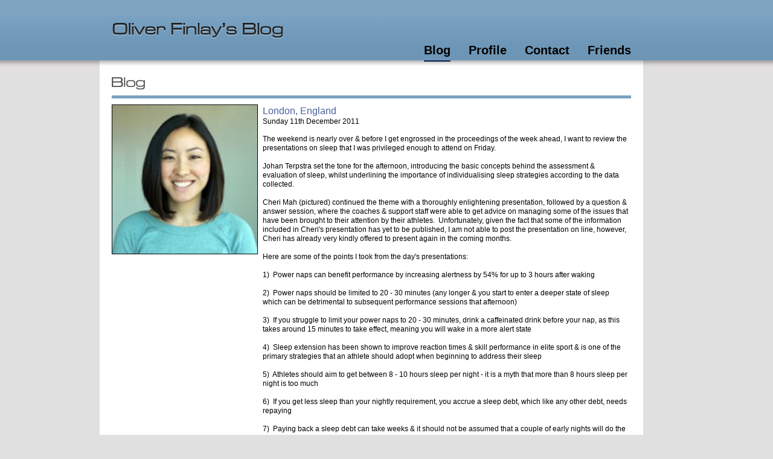

--- FILE ---
content_type: text/html
request_url: https://oliverfinlay.com/blog.asp?id=OJF-BC10114
body_size: 9022
content:
<!DOCTYPE html PUBLIC "-//W3C//DTD XHTML 1.0 Transitional//EN" "http://www.w3.org/TR/xhtml1/DTD/xhtml1-transitional.dtd">
<html xmlns="http://www.w3.org/1999/xhtml" xmlns:fb="https://www.facebook.com/2008/fbml">
<head>
<meta http-equiv="Content-Type" content="text/html; charset=iso-8859-1" />
<meta name="google-site-verification" content="uGyQYF6sLHrNpJ0u96PnBDPOPfjKUURl0QqOJ14Outk" />
<meta name="description" content="Oliver Finlay's Blog on Physiotherapy" />
<meta name="keywords" content="Sports physiotherapy,Sports performance,Rehabilitation,Strength and conditioning,Sports training" />

<!-- PAGE TITLE -->
<title>Oliver Finlay's Sports Physiotherapy Blog :: Blog</title>

<!-- CSS -->
<link rel="stylesheet" type="text/css" href="css/reset.css?14:19:14"/>
<link rel="stylesheet" type="text/css" href="css/screen.css?14:19:14"/>
<link rel="stylesheet" type="text/css" href="css/innova.css?14:19:14"/>
<link rel="stylesheet" type="text/css" href="css/home.css?14:19:14"/>

<link rel="stylesheet" type="text/css" href="css/blog.css"/>

<!-- FACEBOOK -->
<meta property="fb:admins" content="553900262,504568716"/>
<meta property="fb:app_id" content="220523261334414"/>

<!-- JAVASCRIPT -->
<script type="text/javascript" language="javascript" src="webplan/webplan-includes/prototype/prototype-1_7.js"></script>
<script type="text/javascript" language="javascript" src="webplan/webplan-includes/scriptaculous-1_9_0/scriptaculous.js"></script>
<script type="text/javascript" language="javascript" src="js/standard.js"></script>
<script type="text/javascript" src="flowplayer/example/flowplayer-3.1.1.min.js"></script>

<!--[if lt IE 7.]>
<link rel="stylesheet" type="text/css" href="css/ie6.css"/>
<script defer type="text/javascript" src="../js/pngfix.js"></script>
<![endif]-->

</head>

<body>

	<div id="Wrapper" class="clearfix">
	
		<div id="Header" class="clearfix">
			<div class="title"><img src="../png/header-title.png" alt="Oliver Finlay's Blog" title="Oliver Finlay's Blog" width="285" height="27"/></div>
			<div class="menu"><ul class="navlist">
	<li class="main"><a  class="active" href="blog.asp" target="_self">Blog</a></li>
	<li class="main"><a href="profile.asp" target="_self">Profile</a></li>
	<li class="main"><a href="contact-form.asp" target="_self">Contact</a></li>
	<li class="main"><a href="friends.asp" target="_self">Friends</a></li>
</ul>
</div>
		</div>
		
		<div id="Content" class="clearfix">
		
			<div class="blogContent clearfix">
		<img src="png/blog.png" alt="Blog" title="Blog" />
<div class="blogItemSingle clearfix">
<div class="blogItem clearfix">
	<div class="largeImage">
		<img src="asp-jpeg/shrink-blog-image.asp?img=/assets/cheri mah.jpg&amp;width=240" width="240" alt="" />
	</div>
	<div class="information">
		<div class="title">London, England</div>
		<div class="details">
			Sunday 11th December 2011
		</div>
		<div class="content">The weekend is nearly over &amp; before I get engrossed in the proceedings of the week ahead, I want to review the presentations on sleep that I was privileged enough to attend on Friday.<div><br></div><div>Johan Terpstra set the tone for the afternoon, introducing the basic concepts behind the assessment &amp; evaluation of sleep, whilst underlining the importance of individualising sleep strategies according to the data collected.</div><div><br></div><div>Cheri Mah (pictured) continued the theme with a thoroughly enlightening presentation, followed by a question &amp; answer session, where the coaches &amp; support staff were able to get advice on managing some of the issues that have been brought to their attention by their athletes. &nbsp;Unfortunately, given the fact that some of the information included in Cheri's presentation has yet to be published, I am not able to post the presentation on line, however, Cheri has already very kindly offered to present again in the coming months.</div><div><br></div><div>Here are some of the points I took from the day's presentations:</div><div><br></div><div>1) &nbsp;Power naps can benefit performance by increasing alertness by 54% for up to 3 hours after waking</div><div><br></div><div>2) &nbsp;Power naps should be limited to 20 - 30 minutes (any longer &amp; you start to enter a deeper state of sleep which can be detrimental to subsequent performance sessions that afternoon)</div><div><br></div><div>3) &nbsp;If you struggle to limit your power naps to 20 - 30 minutes, drink a caffeinated drink before your nap, as this takes around 15 minutes to take effect, meaning you will wake in a more alert state</div><div><br></div><div>4) &nbsp;Sleep extension has been shown to improve reaction times &amp; skill performance in elite sport &amp; is one of the primary strategies that an athlete should adopt when beginning to address their sleep&nbsp;</div><div><br></div><div>5) &nbsp;Athletes should aim to get between 8 - 10 hours sleep per night - it is a myth that more than 8 hours sleep per night is too much</div><div><br></div><div>6) &nbsp;If you get less sleep than your nightly requirement, you accrue a sleep debt, which like any other debt, needs repaying</div><div><br></div><div>7) &nbsp;Paying back a sleep debt can take weeks &amp; it should not be assumed that a couple of early nights will do the trick</div><div><br></div><div>8) &nbsp;It is not normal to be tired during the day - if you are, this is an indication that you have a sleep debt</div><div><br></div><div>9) &nbsp;30 minutes before you intend to go to sleep, you should be starting to relax your body &amp; mind using strategies such as relaxation techniques, a warm shower or quiet rest, whilst avoiding computer use (no Facebook/Twitter/email!!), phone calls &amp; television</div><div><br></div><div>10) &nbsp;Pre-sleep strategies should become a routine, which will help trying to get to sleep in unfamiliar environments such as hotels&nbsp;</div><div><br></div><div>11) &nbsp;Download the f.lux programme on to your computer, which alters the brightness &amp; colour of your computer screen to make it warmer at night &amp; brighter like sunlight during the day - to find out more about f.lux &amp; download the software for free, click <a href="http://stereopsis.com/flux/" target="_blank">here</a>&nbsp; &nbsp;</div><div><br></div><div>12) &nbsp;Aim for 85% sleep efficiency, which is the time you spend in bed divided by the time you spend asleep in bed</div><div><br></div><div><br></div><div>If you would like to know more about the presentations, please get in touch using the Enquiry form on the "Contact" page or comment in the box below.</div><div><br></div><div>Once again, thanks to Cheri &amp; Johan for taking the time to present to us</div><div><br></div><div><br></div></div>
<div class="blogOlderNewerPosts clearfix">
		<div class="backToList"><a href="blog.asp">&lt;&lt; Back to list</a><br/><br/></div>
<div class="blogNewerPosts"><a href="/blog.asp?s=2&amp;id=OJF-BC10287"><< Newer Post</a></div><div class="blogOlderPosts"><a href="/blog.asp?s=2&amp;id=OJF-BC10113">Older Post >></a></div>		</div>
<div id="disqus_thread"></div>
<script type="text/javascript">
    /* * * CONFIGURATION VARIABLES: EDIT BEFORE PASTING INTO YOUR WEBPAGE * * */
    	var disqus_shortname = 'ojf'; // required: replace example with your forum shortname
		var disqus_url = 'http://www.oliverfinlay.com/blog.asp?id=OJF-BC10114';
    /* * * DON'T EDIT BELOW THIS LINE * * */
    (function() {
        var dsq = document.createElement('script'); dsq.type = 'text/javascript'; dsq.async = true;
        dsq.src = 'http://' + disqus_shortname + '.disqus.com/embed.js';
        (document.getElementsByTagName('head')[0] || document.getElementsByTagName('body')[0]).appendChild(dsq);
    })();
</script>
<noscript>Please enable JavaScript to view the <a href="http://disqus.com/?ref_noscript">comments powered by Disqus.</a></noscript>
<a href="http://disqus.com" class="dsq-brlink">blog comments powered by <span class="logo-disqus">Disqus</span></a>
	</div>
</div>
</div>

				</div> <!-- CLOSE BLOG CONTENT -->
		
		
		</div> <!-- CLOSE THE CONTENT DIV -->	
	
		<div id="Footer" class="clearfix">
			<div class="footerLeft">
				<p>&copy; 2026 Oliver Finlay | <a href="sitemap.asp">Site Map</a></p>		
			</div>
			<div class="footerRight clearfix">
				<div class="facebook">
					<a href="http://www.facebook.com/olli.finlay" target="_blank">
						<img src="png/footer/facebook.png" width="27" height="27" border="0" alt="Facebook" title="Facebook" />
					</a>
				</div>
				<div class="twitter">
					<a href="http://twitter.com/#!/OlliFinlay" target="_blank">
						<img src="png/footer/twitter.png" width="27" height="27" border="0" alt="Twitter" title="Twitter" />
					</a>
				</div>
				<div class="linkedin">
					<a href="http://www.linkedin.com/pub/oliver-finlay/1a/163/364" target="_blank">
						<img src="png/footer/linkedin.png" width="27" height="27" border="0" alt="Linked In" title="Linked In" />
					</a>
				</div>
			</div>
		</div>

	</div>

</body>
</html>

--- FILE ---
content_type: application/javascript
request_url: https://oliverfinlay.com/js/standard.js
body_size: 1976
content:
// JavaScript Document

	loopMe = null;
	rotating = false;
	
	function setPageClassName(e){
		var evt = window.event || e;
		var page = $(evt).srcElement || evt.target;
		
		if(evt.type=='mouseout' && $(page).hasClassName('down')==false){
			$(page).removeClassName('over');
		}
		if(evt.type=='mouseover' && $(page).hasClassName('down')==false){
			$(page).addClassName('over');
		}
		if(evt.type=='click' && rotating==false){
			$$('#HomeRotation .homePage').each(function(item){
				$(item).removeClassName('down');
				$(item).removeClassName('over');
			});
			$(page).addClassName('down');
			
			//get the page we want to show!
			$$('#HomeRotation .homeGroup').each(function(item){
				item.setStyle({display:'none'});
			});
			//set the appropriate group to visible
			index = Number($(page).innerHTML) - 1;
			
			//show the correct image
			$A($$('#HomeRotation .homeGroup'))[index].setStyle({display:'block'});
			
			if(!Object.isUndefined(loopMe)){
				clearTimeout(loopMe);
			}
			
		}
	}
	
	
	function beginRotation(){				
		loopMe = setTimeout('homeRotation()',7000);	
	}
	
	function homeRotation(){
	
		clearTimeout(loopMe);

		current  = 0;
		arrGroup = $A($$('#HomeRotation .homeGroup'));
		arrPage  = $A($$('#HomeRotation .homePage'));
		//get the current group
		arrGroup.each(function(item,index){
			if(item.style.display == 'block'){
				current = index
			}
		});
		
		//check the number of groups we have...
		count = arrGroup.length;
		
		//get the next group to show
		if(current < count-1){
			next = current + 1;
		} else {
			next = 0;
		}
		
		arrGroup = $A($$('#HomeRotation .homeGroup'))
		objCurrent 	= arrGroup[current];
		objNext 	= arrGroup[next];
		
		new Effect.Parallel([
			new Effect.Fade(objCurrent,{}),
			new Effect.Appear(objNext,{
				beforeStart:function(){
					rotating = true;
					arrPage[current].removeClassName('down');
				},
				afterFinish:function(){
					rotating = false;
					objCurrent.style.display='none'
					objNext.style.display='block'
					arrPage[next].addClassName('down');					
					loopMe = setTimeout('homeRotation()',7000);
				}
			})
		],{});
	}	
	


--- FILE ---
content_type: application/javascript
request_url: https://oliverfinlay.com/flowplayer/example/flowplayer-3.1.1.min.js
body_size: 15591
content:
/* 
 * flowplayer.js 3.1.1. The Flowplayer API
 * 
 * Copyright 2009 Flowplayer Oy
 * 
 * This file is part of Flowplayer.
 * 
 * Flowplayer is free software: you can redistribute it and/or modify
 * it under the terms of the GNU General Public License as published by
 * the Free Software Foundation, either version 3 of the License, or
 * (at your option) any later version.
 * 
 * Flowplayer is distributed in the hope that it will be useful,
 * but WITHOUT ANY WARRANTY; without even the implied warranty of
 * MERCHANTABILITY or FITNESS FOR A PARTICULAR PURPOSE.  See the
 * GNU General Public License for more details.
 * 
 * You should have received a copy of the GNU General Public License
 * along with Flowplayer.  If not, see <http://www.gnu.org/licenses/>.
 * 
 * Date: 2009-02-25 16:24:29 -0500 (Wed, 25 Feb 2009)
 * Revision: 166 
 */
(function(){function g(o){console.log("$f.fireEvent",[].slice.call(o))}function k(q){if(!q||typeof q!="object"){return q}var o=new q.constructor();for(var p in q){if(q.hasOwnProperty(p)){o[p]=k(q[p])}}return o}function m(t,q){if(!t){return}var o,p=0,r=t.length;if(r===undefined){for(o in t){if(q.call(t[o],o,t[o])===false){break}}}else{for(var s=t[0];p<r&&q.call(s,p,s)!==false;s=t[++p]){}}return t}function c(o){return document.getElementById(o)}function i(q,p,o){if(typeof p!="object"){return q}if(q&&p){m(p,function(r,s){if(!o||typeof s!="function"){q[r]=s}})}return q}function n(s){var q=s.indexOf(".");if(q!=-1){var p=s.substring(0,q)||"*";var o=s.substring(q+1,s.length);var r=[];m(document.getElementsByTagName(p),function(){if(this.className&&this.className.indexOf(o)!=-1){r.push(this)}});return r}}function f(o){o=o||window.event;if(o.preventDefault){o.stopPropagation();o.preventDefault()}else{o.returnValue=false;o.cancelBubble=true}return false}function j(q,o,p){q[o]=q[o]||[];q[o].push(p)}function e(){return"_"+(""+Math.random()).substring(2,10)}var h=function(t,r,s){var q=this;var p={};var u={};q.index=r;if(typeof t=="string"){t={url:t}}i(this,t,true);m(("Begin*,Start,Pause*,Resume*,Seek*,Stop*,Finish*,LastSecond,Update,BufferFull,BufferEmpty,BufferStop").split(","),function(){var v="on"+this;if(v.indexOf("*")!=-1){v=v.substring(0,v.length-1);var w="onBefore"+v.substring(2);q[w]=function(x){j(u,w,x);return q}}q[v]=function(x){j(u,v,x);return q};if(r==-1){if(q[w]){s[w]=q[w]}if(q[v]){s[v]=q[v]}}});i(this,{onCuepoint:function(x,w){if(arguments.length==1){p.embedded=[null,x];return q}if(typeof x=="number"){x=[x]}var v=e();p[v]=[x,w];if(s.isLoaded()){s._api().fp_addCuepoints(x,r,v)}return q},update:function(w){i(q,w);if(s.isLoaded()){s._api().fp_updateClip(w,r)}var v=s.getConfig();var x=(r==-1)?v.clip:v.playlist[r];i(x,w,true)},_fireEvent:function(v,y,w,A){if(v=="onLoad"){m(p,function(B,C){if(C[0]){s._api().fp_addCuepoints(C[0],r,B)}});return false}A=A||q;if(v=="onCuepoint"){var z=p[y];if(z){return z[1].call(s,A,w)}}if(v=="onStart"||v=="onUpdate"||v=="onResume"){i(A,y);if(!A.duration){A.duration=y.metaData.duration}else{A.fullDuration=y.metaData.duration}}var x=true;m(u[v],function(){x=this.call(s,A,y,w)});return x}});if(t.onCuepoint){var o=t.onCuepoint;q.onCuepoint.apply(q,typeof o=="function"?[o]:o);delete t.onCuepoint}m(t,function(v,w){if(typeof w=="function"){j(u,v,w);delete t[v]}});if(r==-1){s.onCuepoint=this.onCuepoint}};var l=function(p,r,q,t){var s={};var o=this;var u=false;if(t){i(s,t)}m(r,function(v,w){if(typeof w=="function"){s[v]=w;delete r[v]}});i(this,{animate:function(y,z,x){if(!y){return o}if(typeof z=="function"){x=z;z=500}if(typeof y=="string"){var w=y;y={};y[w]=z;z=500}if(x){var v=e();s[v]=x}if(z===undefined){z=500}r=q._api().fp_animate(p,y,z,v);return o},css:function(w,x){if(x!==undefined){var v={};v[w]=x;w=v}r=q._api().fp_css(p,w);i(o,r);return o},show:function(){this.display="block";q._api().fp_showPlugin(p);return o},hide:function(){this.display="none";q._api().fp_hidePlugin(p);return o},toggle:function(){this.display=q._api().fp_togglePlugin(p);return o},fadeTo:function(y,x,w){if(typeof x=="function"){w=x;x=500}if(w){var v=e();s[v]=w}this.display=q._api().fp_fadeTo(p,y,x,v);this.opacity=y;return o},fadeIn:function(w,v){return o.fadeTo(1,w,v)},fadeOut:function(w,v){return o.fadeTo(0,w,v)},getName:function(){return p},getPlayer:function(){return q},_fireEvent:function(w,v,x){if(w=="onUpdate"){var y=q._api().fp_getPlugin(p);if(!y){return}i(o,y);delete o.methods;if(!u){m(y.methods,function(){var A=""+this;o[A]=function(){var B=[].slice.call(arguments);var C=q._api().fp_invoke(p,A,B);return C=="undefined"?o:C}});u=true}}var z=s[w];if(z){z.apply(o,v);if(w.substring(0,1)=="_"){delete s[w]}}}})};function b(o,t,z){var E=this,y=null,x,u,p=[],s={},B={},r,v,w,D,A,q;i(E,{id:function(){return r},isLoaded:function(){return(y!==null)},getParent:function(){return o},hide:function(F){if(F){o.style.height="0px"}if(y){y.style.height="0px"}return E},show:function(){o.style.height=q+"px";if(y){y.style.height=A+"px"}return E},isHidden:function(){return y&&parseInt(y.style.height,10)===0},load:function(F){if(!y&&E._fireEvent("onBeforeLoad")!==false){m(a,function(){this.unload()});x=o.innerHTML;if(x&&!flashembed.isSupported(t.version)){o.innerHTML=""}flashembed(o,t,{config:z});if(F){F.cached=true;j(B,"onLoad",F)}}return E},unload:function(){try{if(!y||y.fp_isFullscreen()){return E}}catch(F){return E}if(x.replace(/\s/g,"")!==""){if(E._fireEvent("onBeforeUnload")===false){return E}y.fp_close();y=null;o.innerHTML=x;E._fireEvent("onUnload")}return E},getClip:function(F){if(F===undefined){F=D}return p[F]},getCommonClip:function(){return u},getPlaylist:function(){return p},getPlugin:function(F){var H=s[F];if(!H&&E.isLoaded()){var G=E._api().fp_getPlugin(F);if(G){H=new l(F,G,E);s[F]=H}}return H},getScreen:function(){return E.getPlugin("screen")},getControls:function(){return E.getPlugin("controls")},getConfig:function(F){return F?k(z):z},getFlashParams:function(){return t},loadPlugin:function(I,H,K,J){if(typeof K=="function"){J=K;K={}}var G=J?e():"_";E._api().fp_loadPlugin(I,H,K,G);var F={};F[G]=J;var L=new l(I,null,E,F);s[I]=L;return L},getState:function(){return y?y.fp_getState():-1},play:function(G,F){function H(){if(G!==undefined){E._api().fp_play(G,F)}else{E._api().fp_play()}}if(y){H()}else{E.load(function(){H()})}return E},getVersion:function(){var G="flowplayer.js 3.1.1";if(y){var F=y.fp_getVersion();F.push(G);return F}return G},_api:function(){if(!y){throw"Flowplayer "+E.id()+" not loaded when calling an API method"}return y},setClip:function(F){E.setPlaylist([F]);return E},getIndex:function(){return w}});m(("Click*,Load*,Unload*,Keypress*,Volume*,Mute*,Unmute*,PlaylistReplace,ClipAdd,Fullscreen*,FullscreenExit,Error").split(","),function(){var F="on"+this;if(F.indexOf("*")!=-1){F=F.substring(0,F.length-1);var G="onBefore"+F.substring(2);E[G]=function(H){j(B,G,H);return E}}E[F]=function(H){j(B,F,H);return E}});m(("pause,resume,mute,unmute,stop,toggle,seek,getStatus,getVolume,setVolume,getTime,isPaused,isPlaying,startBuffering,stopBuffering,isFullscreen,toggleFullscreen,reset,close,setPlaylist,addClip").split(","),function(){var F=this;E[F]=function(H,G){if(!y){return E}var I=null;if(H!==undefined&&G!==undefined){I=y["fp_"+F](H,G)}else{I=(H===undefined)?y["fp_"+F]():y["fp_"+F](H)}return I=="undefined"?E:I}});E._fireEvent=function(O){if(typeof O=="string"){O=[O]}var P=O[0],M=O[1],K=O[2],J=O[3],I=0;if(z.debug){g(O)}if(!y&&P=="onLoad"&&M=="player"){y=y||c(v);A=y.clientHeight;m(p,function(){this._fireEvent("onLoad")});m(s,function(Q,R){R._fireEvent("onUpdate")});u._fireEvent("onLoad")}if(P=="onLoad"&&M!="player"){return}if(P=="onError"){if(typeof M=="string"||(typeof M=="number"&&typeof K=="number")){M=K;K=J}}if(P=="onContextMenu"){m(z.contextMenu[M],function(Q,R){R.call(E)});return}if(P=="onPluginEvent"){var F=M.name||M;var G=s[F];if(G){G._fireEvent("onUpdate",M);G._fireEvent(K,O.slice(3))}return}if(P=="onPlaylistReplace"){p=[];var L=0;m(M,function(){p.push(new h(this,L++,E))})}if(P=="onClipAdd"){if(M.isInStream){return}M=new h(M,K,E);p.splice(K,0,M);for(I=K+1;I<p.length;I++){p[I].index++}}var N=true;if(typeof M=="number"&&M<p.length){D=M;var H=p[M];if(H){N=H._fireEvent(P,K,J)}if(!H||N!==false){N=u._fireEvent(P,K,J,H)}}m(B[P],function(){N=this.call(E,M,K);if(this.cached){B[P].splice(I,1)}if(N===false){return false}I++});return N};function C(){if($f(o)){$f(o).getParent().innerHTML="";w=$f(o).getIndex();a[w]=E}else{a.push(E);w=a.length-1}q=parseInt(o.style.height,10)||o.clientHeight;if(typeof t=="string"){t={src:t}}r=o.id||"fp"+e();v=t.id||r+"_api";t.id=v;z.playerId=r;if(typeof z=="string"){z={clip:{url:z}}}if(typeof z.clip=="string"){z.clip={url:z.clip}}z.clip=z.clip||{};if(o.getAttribute("href",2)&&!z.clip.url){z.clip.url=o.getAttribute("href",2)}u=new h(z.clip,-1,E);z.playlist=z.playlist||[z.clip];var F=0;m(z.playlist,function(){var H=this;if(typeof H=="object"&&H.length){H={url:""+H}}m(z.clip,function(I,J){if(J!==undefined&&H[I]===undefined&&typeof J!="function"){H[I]=J}});z.playlist[F]=H;H=new h(H,F,E);p.push(H);F++});m(z,function(H,I){if(typeof I=="function"){j(B,H,I);delete z[H]}});m(z.plugins,function(H,I){if(I){s[H]=new l(H,I,E)}});if(!z.plugins||z.plugins.controls===undefined){s.controls=new l("controls",null,E)}s.canvas=new l("canvas",null,E);t.bgcolor=t.bgcolor||"#000000";t.version=t.version||[9,0];t.expressInstall="http://www.flowplayer.org/swf/expressinstall.swf";function G(H){if(!E.isLoaded()&&E._fireEvent("onBeforeClick")!==false){E.load()}return f(H)}x=o.innerHTML;if(x.replace(/\s/g,"")!==""){if(o.addEventListener){o.addEventListener("click",G,false)}else{if(o.attachEvent){o.attachEvent("onclick",G)}}}else{if(o.addEventListener){o.addEventListener("click",f,false)}E.load()}}if(typeof o=="string"){flashembed.domReady(function(){var F=c(o);if(!F){throw"Flowplayer cannot access element: "+o}else{o=F;C()}})}else{C()}}var a=[];function d(o){this.length=o.length;this.each=function(p){m(o,p)};this.size=function(){return o.length}}window.flowplayer=window.$f=function(){var p=null;var o=arguments[0];if(!arguments.length){m(a,function(){if(this.isLoaded()){p=this;return false}});return p||a[0]}if(arguments.length==1){if(typeof o=="number"){return a[o]}else{if(o=="*"){return new d(a)}m(a,function(){if(this.id()==o.id||this.id()==o||this.getParent()==o){p=this;return false}});return p}}if(arguments.length>1){var r=arguments[1];var q=(arguments.length==3)?arguments[2]:{};if(typeof o=="string"){if(o.indexOf(".")!=-1){var t=[];m(n(o),function(){t.push(new b(this,k(r),k(q)))});return new d(t)}else{var s=c(o);return new b(s!==null?s:o,r,q)}}else{if(o){return new b(o,r,q)}}}return null};i(window.$f,{fireEvent:function(){var o=[].slice.call(arguments);var q=$f(o[0]);return q?q._fireEvent(o.slice(1)):null},addPlugin:function(o,p){b.prototype[o]=p;return $f},each:m,extend:i});if(typeof jQuery=="function"){jQuery.prototype.flowplayer=function(q,p){if(!arguments.length||typeof arguments[0]=="number"){var o=[];this.each(function(){var r=$f(this);if(r){o.push(r)}});return arguments.length?o[arguments[0]]:new d(o)}return this.each(function(){$f(this,k(q),p?k(p):{})})}}})();(function(){var e=typeof jQuery=="function";function i(){if(c.done){return false}var k=document;if(k&&k.getElementsByTagName&&k.getElementById&&k.body){clearInterval(c.timer);c.timer=null;for(var j=0;j<c.ready.length;j++){c.ready[j].call()}c.ready=null;c.done=true}}var c=e?jQuery:function(j){if(c.done){return j()}if(c.timer){c.ready.push(j)}else{c.ready=[j];c.timer=setInterval(i,13)}};function f(k,j){if(j){for(key in j){if(j.hasOwnProperty(key)){k[key]=j[key]}}}return k}function g(j){switch(h(j)){case"string":j=j.replace(new RegExp('(["\\\\])',"g"),"\\$1");j=j.replace(/^\s?(\d+)%/,"$1pct");return'"'+j+'"';case"array":return"["+b(j,function(m){return g(m)}).join(",")+"]";case"function":return'"function()"';case"object":var k=[];for(var l in j){if(j.hasOwnProperty(l)){k.push('"'+l+'":'+g(j[l]))}}return"{"+k.join(",")+"}"}return String(j).replace(/\s/g," ").replace(/\'/g,'"')}function h(k){if(k===null||k===undefined){return false}var j=typeof k;return(j=="object"&&k.push)?"array":j}if(window.attachEvent){window.attachEvent("onbeforeunload",function(){__flash_unloadHandler=function(){};__flash_savedUnloadHandler=function(){}})}function b(j,m){var l=[];for(var k in j){if(j.hasOwnProperty(k)){l[k]=m(j[k])}}return l}function a(q,s){var o=f({},q);var r=document.all;var m='<object width="'+o.width+'" height="'+o.height+'"';if(r&&!o.id){o.id="_"+(""+Math.random()).substring(9)}if(o.id){m+=' id="'+o.id+'"'}o.src+=((o.src.indexOf("?")!=-1?"&":"?")+Math.random());if(o.w3c||!r){m+=' data="'+o.src+'" type="application/x-shockwave-flash"'}else{m+=' classid="clsid:D27CDB6E-AE6D-11cf-96B8-444553540000"'}m+=">";if(o.w3c||r){m+='<param name="movie" value="'+o.src+'" />'}o.width=o.height=o.id=o.w3c=o.src=null;for(var j in o){if(o[j]!==null){m+='<param name="'+j+'" value="'+o[j]+'" />'}}var n="";if(s){for(var l in s){if(s[l]!==null){n+=l+"="+(typeof s[l]=="object"?g(s[l]):s[l])+"&"}}n=n.substring(0,n.length-1);m+='<param name="flashvars" value=\''+n+"' />"}m+="</object>";return m}function d(l,o,k){var j=flashembed.getVersion();f(this,{getContainer:function(){return l},getConf:function(){return o},getVersion:function(){return j},getFlashvars:function(){return k},getApi:function(){return l.firstChild},getHTML:function(){return a(o,k)}});var p=o.version;var q=o.expressInstall;var n=!p||flashembed.isSupported(p);if(n){o.onFail=o.version=o.expressInstall=null;l.innerHTML=a(o,k)}else{if(p&&q&&flashembed.isSupported([6,65])){f(o,{src:q});k={MMredirectURL:location.href,MMplayerType:"PlugIn",MMdoctitle:document.title};l.innerHTML=a(o,k)}else{if(l.innerHTML.replace(/\s/g,"")!==""){}else{l.innerHTML="<h2>Flash version "+p+" or greater is required</h2><h3>"+(j[0]>0?"Your version is "+j:"You have no flash plugin installed")+"</h3>"+(l.tagName=="A"?"<p>Click here to download latest version</p>":"<p>Download latest version from <a href='http://www.adobe.com/go/getflashplayer'>here</a></p>");if(l.tagName=="A"){l.onclick=function(){location.href="http://www.adobe.com/go/getflashplayer"}}}}}if(!n&&o.onFail){var m=o.onFail.call(this);if(typeof m=="string"){l.innerHTML=m}}if(document.all){window[o.id]=document.getElementById(o.id)}}window.flashembed=function(k,l,j){if(typeof k=="string"){var m=document.getElementById(k);if(m){k=m}else{c(function(){flashembed(k,l,j)});return}}if(!k){return}var n={width:"100%",height:"100%",allowfullscreen:true,allowscriptaccess:"always",quality:"high",version:null,onFail:null,expressInstall:null,w3c:false};if(typeof l=="string"){l={src:l}}f(n,l);return new d(k,n,j)};f(window.flashembed,{getVersion:function(){var l=[0,0];if(navigator.plugins&&typeof navigator.plugins["Shockwave Flash"]=="object"){var k=navigator.plugins["Shockwave Flash"].description;if(typeof k!="undefined"){k=k.replace(/^.*\s+(\S+\s+\S+$)/,"$1");var m=parseInt(k.replace(/^(.*)\..*$/,"$1"),10);var q=/r/.test(k)?parseInt(k.replace(/^.*r(.*)$/,"$1"),10):0;l=[m,q]}}else{if(window.ActiveXObject){try{var o=new ActiveXObject("ShockwaveFlash.ShockwaveFlash.7")}catch(p){try{o=new ActiveXObject("ShockwaveFlash.ShockwaveFlash.6");l=[6,0];o.AllowScriptAccess="always"}catch(j){if(l[0]==6){return}}try{o=new ActiveXObject("ShockwaveFlash.ShockwaveFlash")}catch(n){}}if(typeof o=="object"){k=o.GetVariable("$version");if(typeof k!="undefined"){k=k.replace(/^\S+\s+(.*)$/,"$1").split(",");l=[parseInt(k[0],10),parseInt(k[2],10)]}}}}return l},isSupported:function(j){var l=flashembed.getVersion();var k=(l[0]>j[0])||(l[0]==j[0]&&l[1]>=j[1]);return k},domReady:c,asString:g,getHTML:a});if(e){jQuery.tools=jQuery.tools||{version:{}};jQuery.tools.version.flashembed="1.0.2";jQuery.fn.flashembed=function(k,j){var l=null;this.each(function(){l=flashembed(this,k,j)});return k.api===false?this:l}}})();